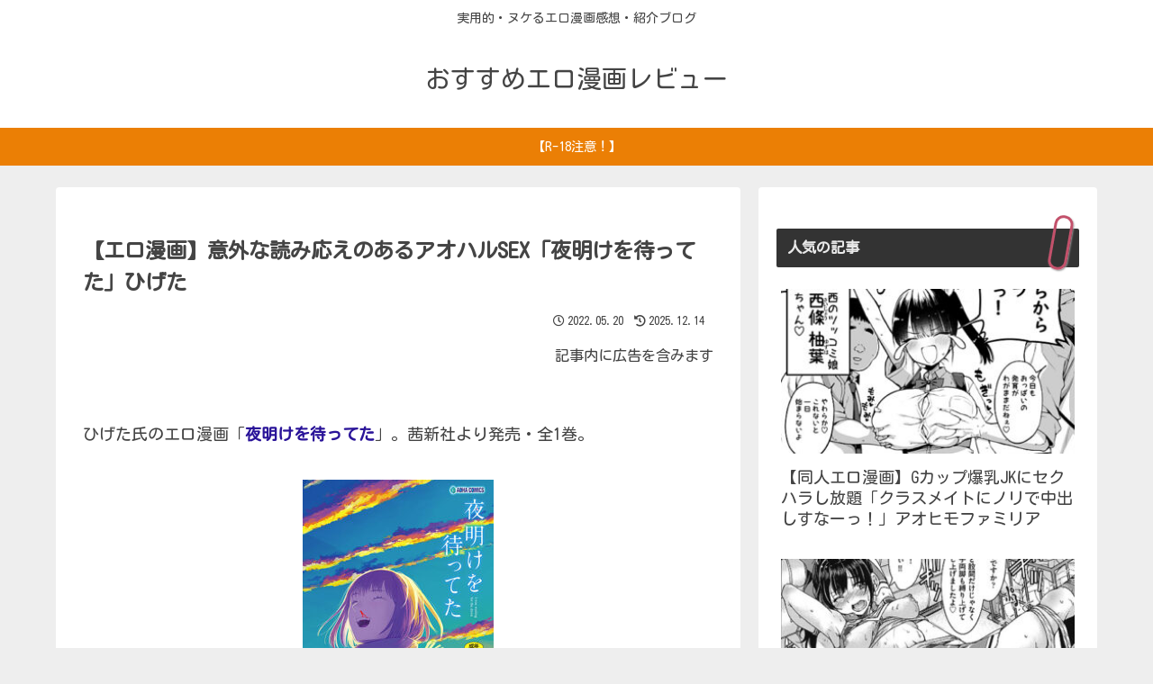

--- FILE ---
content_type: text/html; charset=utf-8
request_url: https://www.google.com/recaptcha/api2/anchor?ar=1&k=6LdSSiweAAAAAPSXBwvej4-MaxIY6EkwmapuxALP&co=aHR0cHM6Ly9hLW1hbmdhLm5ldDo0NDM.&hl=en&v=N67nZn4AqZkNcbeMu4prBgzg&size=invisible&anchor-ms=20000&execute-ms=30000&cb=sxqi34zi030d
body_size: 48576
content:
<!DOCTYPE HTML><html dir="ltr" lang="en"><head><meta http-equiv="Content-Type" content="text/html; charset=UTF-8">
<meta http-equiv="X-UA-Compatible" content="IE=edge">
<title>reCAPTCHA</title>
<style type="text/css">
/* cyrillic-ext */
@font-face {
  font-family: 'Roboto';
  font-style: normal;
  font-weight: 400;
  font-stretch: 100%;
  src: url(//fonts.gstatic.com/s/roboto/v48/KFO7CnqEu92Fr1ME7kSn66aGLdTylUAMa3GUBHMdazTgWw.woff2) format('woff2');
  unicode-range: U+0460-052F, U+1C80-1C8A, U+20B4, U+2DE0-2DFF, U+A640-A69F, U+FE2E-FE2F;
}
/* cyrillic */
@font-face {
  font-family: 'Roboto';
  font-style: normal;
  font-weight: 400;
  font-stretch: 100%;
  src: url(//fonts.gstatic.com/s/roboto/v48/KFO7CnqEu92Fr1ME7kSn66aGLdTylUAMa3iUBHMdazTgWw.woff2) format('woff2');
  unicode-range: U+0301, U+0400-045F, U+0490-0491, U+04B0-04B1, U+2116;
}
/* greek-ext */
@font-face {
  font-family: 'Roboto';
  font-style: normal;
  font-weight: 400;
  font-stretch: 100%;
  src: url(//fonts.gstatic.com/s/roboto/v48/KFO7CnqEu92Fr1ME7kSn66aGLdTylUAMa3CUBHMdazTgWw.woff2) format('woff2');
  unicode-range: U+1F00-1FFF;
}
/* greek */
@font-face {
  font-family: 'Roboto';
  font-style: normal;
  font-weight: 400;
  font-stretch: 100%;
  src: url(//fonts.gstatic.com/s/roboto/v48/KFO7CnqEu92Fr1ME7kSn66aGLdTylUAMa3-UBHMdazTgWw.woff2) format('woff2');
  unicode-range: U+0370-0377, U+037A-037F, U+0384-038A, U+038C, U+038E-03A1, U+03A3-03FF;
}
/* math */
@font-face {
  font-family: 'Roboto';
  font-style: normal;
  font-weight: 400;
  font-stretch: 100%;
  src: url(//fonts.gstatic.com/s/roboto/v48/KFO7CnqEu92Fr1ME7kSn66aGLdTylUAMawCUBHMdazTgWw.woff2) format('woff2');
  unicode-range: U+0302-0303, U+0305, U+0307-0308, U+0310, U+0312, U+0315, U+031A, U+0326-0327, U+032C, U+032F-0330, U+0332-0333, U+0338, U+033A, U+0346, U+034D, U+0391-03A1, U+03A3-03A9, U+03B1-03C9, U+03D1, U+03D5-03D6, U+03F0-03F1, U+03F4-03F5, U+2016-2017, U+2034-2038, U+203C, U+2040, U+2043, U+2047, U+2050, U+2057, U+205F, U+2070-2071, U+2074-208E, U+2090-209C, U+20D0-20DC, U+20E1, U+20E5-20EF, U+2100-2112, U+2114-2115, U+2117-2121, U+2123-214F, U+2190, U+2192, U+2194-21AE, U+21B0-21E5, U+21F1-21F2, U+21F4-2211, U+2213-2214, U+2216-22FF, U+2308-230B, U+2310, U+2319, U+231C-2321, U+2336-237A, U+237C, U+2395, U+239B-23B7, U+23D0, U+23DC-23E1, U+2474-2475, U+25AF, U+25B3, U+25B7, U+25BD, U+25C1, U+25CA, U+25CC, U+25FB, U+266D-266F, U+27C0-27FF, U+2900-2AFF, U+2B0E-2B11, U+2B30-2B4C, U+2BFE, U+3030, U+FF5B, U+FF5D, U+1D400-1D7FF, U+1EE00-1EEFF;
}
/* symbols */
@font-face {
  font-family: 'Roboto';
  font-style: normal;
  font-weight: 400;
  font-stretch: 100%;
  src: url(//fonts.gstatic.com/s/roboto/v48/KFO7CnqEu92Fr1ME7kSn66aGLdTylUAMaxKUBHMdazTgWw.woff2) format('woff2');
  unicode-range: U+0001-000C, U+000E-001F, U+007F-009F, U+20DD-20E0, U+20E2-20E4, U+2150-218F, U+2190, U+2192, U+2194-2199, U+21AF, U+21E6-21F0, U+21F3, U+2218-2219, U+2299, U+22C4-22C6, U+2300-243F, U+2440-244A, U+2460-24FF, U+25A0-27BF, U+2800-28FF, U+2921-2922, U+2981, U+29BF, U+29EB, U+2B00-2BFF, U+4DC0-4DFF, U+FFF9-FFFB, U+10140-1018E, U+10190-1019C, U+101A0, U+101D0-101FD, U+102E0-102FB, U+10E60-10E7E, U+1D2C0-1D2D3, U+1D2E0-1D37F, U+1F000-1F0FF, U+1F100-1F1AD, U+1F1E6-1F1FF, U+1F30D-1F30F, U+1F315, U+1F31C, U+1F31E, U+1F320-1F32C, U+1F336, U+1F378, U+1F37D, U+1F382, U+1F393-1F39F, U+1F3A7-1F3A8, U+1F3AC-1F3AF, U+1F3C2, U+1F3C4-1F3C6, U+1F3CA-1F3CE, U+1F3D4-1F3E0, U+1F3ED, U+1F3F1-1F3F3, U+1F3F5-1F3F7, U+1F408, U+1F415, U+1F41F, U+1F426, U+1F43F, U+1F441-1F442, U+1F444, U+1F446-1F449, U+1F44C-1F44E, U+1F453, U+1F46A, U+1F47D, U+1F4A3, U+1F4B0, U+1F4B3, U+1F4B9, U+1F4BB, U+1F4BF, U+1F4C8-1F4CB, U+1F4D6, U+1F4DA, U+1F4DF, U+1F4E3-1F4E6, U+1F4EA-1F4ED, U+1F4F7, U+1F4F9-1F4FB, U+1F4FD-1F4FE, U+1F503, U+1F507-1F50B, U+1F50D, U+1F512-1F513, U+1F53E-1F54A, U+1F54F-1F5FA, U+1F610, U+1F650-1F67F, U+1F687, U+1F68D, U+1F691, U+1F694, U+1F698, U+1F6AD, U+1F6B2, U+1F6B9-1F6BA, U+1F6BC, U+1F6C6-1F6CF, U+1F6D3-1F6D7, U+1F6E0-1F6EA, U+1F6F0-1F6F3, U+1F6F7-1F6FC, U+1F700-1F7FF, U+1F800-1F80B, U+1F810-1F847, U+1F850-1F859, U+1F860-1F887, U+1F890-1F8AD, U+1F8B0-1F8BB, U+1F8C0-1F8C1, U+1F900-1F90B, U+1F93B, U+1F946, U+1F984, U+1F996, U+1F9E9, U+1FA00-1FA6F, U+1FA70-1FA7C, U+1FA80-1FA89, U+1FA8F-1FAC6, U+1FACE-1FADC, U+1FADF-1FAE9, U+1FAF0-1FAF8, U+1FB00-1FBFF;
}
/* vietnamese */
@font-face {
  font-family: 'Roboto';
  font-style: normal;
  font-weight: 400;
  font-stretch: 100%;
  src: url(//fonts.gstatic.com/s/roboto/v48/KFO7CnqEu92Fr1ME7kSn66aGLdTylUAMa3OUBHMdazTgWw.woff2) format('woff2');
  unicode-range: U+0102-0103, U+0110-0111, U+0128-0129, U+0168-0169, U+01A0-01A1, U+01AF-01B0, U+0300-0301, U+0303-0304, U+0308-0309, U+0323, U+0329, U+1EA0-1EF9, U+20AB;
}
/* latin-ext */
@font-face {
  font-family: 'Roboto';
  font-style: normal;
  font-weight: 400;
  font-stretch: 100%;
  src: url(//fonts.gstatic.com/s/roboto/v48/KFO7CnqEu92Fr1ME7kSn66aGLdTylUAMa3KUBHMdazTgWw.woff2) format('woff2');
  unicode-range: U+0100-02BA, U+02BD-02C5, U+02C7-02CC, U+02CE-02D7, U+02DD-02FF, U+0304, U+0308, U+0329, U+1D00-1DBF, U+1E00-1E9F, U+1EF2-1EFF, U+2020, U+20A0-20AB, U+20AD-20C0, U+2113, U+2C60-2C7F, U+A720-A7FF;
}
/* latin */
@font-face {
  font-family: 'Roboto';
  font-style: normal;
  font-weight: 400;
  font-stretch: 100%;
  src: url(//fonts.gstatic.com/s/roboto/v48/KFO7CnqEu92Fr1ME7kSn66aGLdTylUAMa3yUBHMdazQ.woff2) format('woff2');
  unicode-range: U+0000-00FF, U+0131, U+0152-0153, U+02BB-02BC, U+02C6, U+02DA, U+02DC, U+0304, U+0308, U+0329, U+2000-206F, U+20AC, U+2122, U+2191, U+2193, U+2212, U+2215, U+FEFF, U+FFFD;
}
/* cyrillic-ext */
@font-face {
  font-family: 'Roboto';
  font-style: normal;
  font-weight: 500;
  font-stretch: 100%;
  src: url(//fonts.gstatic.com/s/roboto/v48/KFO7CnqEu92Fr1ME7kSn66aGLdTylUAMa3GUBHMdazTgWw.woff2) format('woff2');
  unicode-range: U+0460-052F, U+1C80-1C8A, U+20B4, U+2DE0-2DFF, U+A640-A69F, U+FE2E-FE2F;
}
/* cyrillic */
@font-face {
  font-family: 'Roboto';
  font-style: normal;
  font-weight: 500;
  font-stretch: 100%;
  src: url(//fonts.gstatic.com/s/roboto/v48/KFO7CnqEu92Fr1ME7kSn66aGLdTylUAMa3iUBHMdazTgWw.woff2) format('woff2');
  unicode-range: U+0301, U+0400-045F, U+0490-0491, U+04B0-04B1, U+2116;
}
/* greek-ext */
@font-face {
  font-family: 'Roboto';
  font-style: normal;
  font-weight: 500;
  font-stretch: 100%;
  src: url(//fonts.gstatic.com/s/roboto/v48/KFO7CnqEu92Fr1ME7kSn66aGLdTylUAMa3CUBHMdazTgWw.woff2) format('woff2');
  unicode-range: U+1F00-1FFF;
}
/* greek */
@font-face {
  font-family: 'Roboto';
  font-style: normal;
  font-weight: 500;
  font-stretch: 100%;
  src: url(//fonts.gstatic.com/s/roboto/v48/KFO7CnqEu92Fr1ME7kSn66aGLdTylUAMa3-UBHMdazTgWw.woff2) format('woff2');
  unicode-range: U+0370-0377, U+037A-037F, U+0384-038A, U+038C, U+038E-03A1, U+03A3-03FF;
}
/* math */
@font-face {
  font-family: 'Roboto';
  font-style: normal;
  font-weight: 500;
  font-stretch: 100%;
  src: url(//fonts.gstatic.com/s/roboto/v48/KFO7CnqEu92Fr1ME7kSn66aGLdTylUAMawCUBHMdazTgWw.woff2) format('woff2');
  unicode-range: U+0302-0303, U+0305, U+0307-0308, U+0310, U+0312, U+0315, U+031A, U+0326-0327, U+032C, U+032F-0330, U+0332-0333, U+0338, U+033A, U+0346, U+034D, U+0391-03A1, U+03A3-03A9, U+03B1-03C9, U+03D1, U+03D5-03D6, U+03F0-03F1, U+03F4-03F5, U+2016-2017, U+2034-2038, U+203C, U+2040, U+2043, U+2047, U+2050, U+2057, U+205F, U+2070-2071, U+2074-208E, U+2090-209C, U+20D0-20DC, U+20E1, U+20E5-20EF, U+2100-2112, U+2114-2115, U+2117-2121, U+2123-214F, U+2190, U+2192, U+2194-21AE, U+21B0-21E5, U+21F1-21F2, U+21F4-2211, U+2213-2214, U+2216-22FF, U+2308-230B, U+2310, U+2319, U+231C-2321, U+2336-237A, U+237C, U+2395, U+239B-23B7, U+23D0, U+23DC-23E1, U+2474-2475, U+25AF, U+25B3, U+25B7, U+25BD, U+25C1, U+25CA, U+25CC, U+25FB, U+266D-266F, U+27C0-27FF, U+2900-2AFF, U+2B0E-2B11, U+2B30-2B4C, U+2BFE, U+3030, U+FF5B, U+FF5D, U+1D400-1D7FF, U+1EE00-1EEFF;
}
/* symbols */
@font-face {
  font-family: 'Roboto';
  font-style: normal;
  font-weight: 500;
  font-stretch: 100%;
  src: url(//fonts.gstatic.com/s/roboto/v48/KFO7CnqEu92Fr1ME7kSn66aGLdTylUAMaxKUBHMdazTgWw.woff2) format('woff2');
  unicode-range: U+0001-000C, U+000E-001F, U+007F-009F, U+20DD-20E0, U+20E2-20E4, U+2150-218F, U+2190, U+2192, U+2194-2199, U+21AF, U+21E6-21F0, U+21F3, U+2218-2219, U+2299, U+22C4-22C6, U+2300-243F, U+2440-244A, U+2460-24FF, U+25A0-27BF, U+2800-28FF, U+2921-2922, U+2981, U+29BF, U+29EB, U+2B00-2BFF, U+4DC0-4DFF, U+FFF9-FFFB, U+10140-1018E, U+10190-1019C, U+101A0, U+101D0-101FD, U+102E0-102FB, U+10E60-10E7E, U+1D2C0-1D2D3, U+1D2E0-1D37F, U+1F000-1F0FF, U+1F100-1F1AD, U+1F1E6-1F1FF, U+1F30D-1F30F, U+1F315, U+1F31C, U+1F31E, U+1F320-1F32C, U+1F336, U+1F378, U+1F37D, U+1F382, U+1F393-1F39F, U+1F3A7-1F3A8, U+1F3AC-1F3AF, U+1F3C2, U+1F3C4-1F3C6, U+1F3CA-1F3CE, U+1F3D4-1F3E0, U+1F3ED, U+1F3F1-1F3F3, U+1F3F5-1F3F7, U+1F408, U+1F415, U+1F41F, U+1F426, U+1F43F, U+1F441-1F442, U+1F444, U+1F446-1F449, U+1F44C-1F44E, U+1F453, U+1F46A, U+1F47D, U+1F4A3, U+1F4B0, U+1F4B3, U+1F4B9, U+1F4BB, U+1F4BF, U+1F4C8-1F4CB, U+1F4D6, U+1F4DA, U+1F4DF, U+1F4E3-1F4E6, U+1F4EA-1F4ED, U+1F4F7, U+1F4F9-1F4FB, U+1F4FD-1F4FE, U+1F503, U+1F507-1F50B, U+1F50D, U+1F512-1F513, U+1F53E-1F54A, U+1F54F-1F5FA, U+1F610, U+1F650-1F67F, U+1F687, U+1F68D, U+1F691, U+1F694, U+1F698, U+1F6AD, U+1F6B2, U+1F6B9-1F6BA, U+1F6BC, U+1F6C6-1F6CF, U+1F6D3-1F6D7, U+1F6E0-1F6EA, U+1F6F0-1F6F3, U+1F6F7-1F6FC, U+1F700-1F7FF, U+1F800-1F80B, U+1F810-1F847, U+1F850-1F859, U+1F860-1F887, U+1F890-1F8AD, U+1F8B0-1F8BB, U+1F8C0-1F8C1, U+1F900-1F90B, U+1F93B, U+1F946, U+1F984, U+1F996, U+1F9E9, U+1FA00-1FA6F, U+1FA70-1FA7C, U+1FA80-1FA89, U+1FA8F-1FAC6, U+1FACE-1FADC, U+1FADF-1FAE9, U+1FAF0-1FAF8, U+1FB00-1FBFF;
}
/* vietnamese */
@font-face {
  font-family: 'Roboto';
  font-style: normal;
  font-weight: 500;
  font-stretch: 100%;
  src: url(//fonts.gstatic.com/s/roboto/v48/KFO7CnqEu92Fr1ME7kSn66aGLdTylUAMa3OUBHMdazTgWw.woff2) format('woff2');
  unicode-range: U+0102-0103, U+0110-0111, U+0128-0129, U+0168-0169, U+01A0-01A1, U+01AF-01B0, U+0300-0301, U+0303-0304, U+0308-0309, U+0323, U+0329, U+1EA0-1EF9, U+20AB;
}
/* latin-ext */
@font-face {
  font-family: 'Roboto';
  font-style: normal;
  font-weight: 500;
  font-stretch: 100%;
  src: url(//fonts.gstatic.com/s/roboto/v48/KFO7CnqEu92Fr1ME7kSn66aGLdTylUAMa3KUBHMdazTgWw.woff2) format('woff2');
  unicode-range: U+0100-02BA, U+02BD-02C5, U+02C7-02CC, U+02CE-02D7, U+02DD-02FF, U+0304, U+0308, U+0329, U+1D00-1DBF, U+1E00-1E9F, U+1EF2-1EFF, U+2020, U+20A0-20AB, U+20AD-20C0, U+2113, U+2C60-2C7F, U+A720-A7FF;
}
/* latin */
@font-face {
  font-family: 'Roboto';
  font-style: normal;
  font-weight: 500;
  font-stretch: 100%;
  src: url(//fonts.gstatic.com/s/roboto/v48/KFO7CnqEu92Fr1ME7kSn66aGLdTylUAMa3yUBHMdazQ.woff2) format('woff2');
  unicode-range: U+0000-00FF, U+0131, U+0152-0153, U+02BB-02BC, U+02C6, U+02DA, U+02DC, U+0304, U+0308, U+0329, U+2000-206F, U+20AC, U+2122, U+2191, U+2193, U+2212, U+2215, U+FEFF, U+FFFD;
}
/* cyrillic-ext */
@font-face {
  font-family: 'Roboto';
  font-style: normal;
  font-weight: 900;
  font-stretch: 100%;
  src: url(//fonts.gstatic.com/s/roboto/v48/KFO7CnqEu92Fr1ME7kSn66aGLdTylUAMa3GUBHMdazTgWw.woff2) format('woff2');
  unicode-range: U+0460-052F, U+1C80-1C8A, U+20B4, U+2DE0-2DFF, U+A640-A69F, U+FE2E-FE2F;
}
/* cyrillic */
@font-face {
  font-family: 'Roboto';
  font-style: normal;
  font-weight: 900;
  font-stretch: 100%;
  src: url(//fonts.gstatic.com/s/roboto/v48/KFO7CnqEu92Fr1ME7kSn66aGLdTylUAMa3iUBHMdazTgWw.woff2) format('woff2');
  unicode-range: U+0301, U+0400-045F, U+0490-0491, U+04B0-04B1, U+2116;
}
/* greek-ext */
@font-face {
  font-family: 'Roboto';
  font-style: normal;
  font-weight: 900;
  font-stretch: 100%;
  src: url(//fonts.gstatic.com/s/roboto/v48/KFO7CnqEu92Fr1ME7kSn66aGLdTylUAMa3CUBHMdazTgWw.woff2) format('woff2');
  unicode-range: U+1F00-1FFF;
}
/* greek */
@font-face {
  font-family: 'Roboto';
  font-style: normal;
  font-weight: 900;
  font-stretch: 100%;
  src: url(//fonts.gstatic.com/s/roboto/v48/KFO7CnqEu92Fr1ME7kSn66aGLdTylUAMa3-UBHMdazTgWw.woff2) format('woff2');
  unicode-range: U+0370-0377, U+037A-037F, U+0384-038A, U+038C, U+038E-03A1, U+03A3-03FF;
}
/* math */
@font-face {
  font-family: 'Roboto';
  font-style: normal;
  font-weight: 900;
  font-stretch: 100%;
  src: url(//fonts.gstatic.com/s/roboto/v48/KFO7CnqEu92Fr1ME7kSn66aGLdTylUAMawCUBHMdazTgWw.woff2) format('woff2');
  unicode-range: U+0302-0303, U+0305, U+0307-0308, U+0310, U+0312, U+0315, U+031A, U+0326-0327, U+032C, U+032F-0330, U+0332-0333, U+0338, U+033A, U+0346, U+034D, U+0391-03A1, U+03A3-03A9, U+03B1-03C9, U+03D1, U+03D5-03D6, U+03F0-03F1, U+03F4-03F5, U+2016-2017, U+2034-2038, U+203C, U+2040, U+2043, U+2047, U+2050, U+2057, U+205F, U+2070-2071, U+2074-208E, U+2090-209C, U+20D0-20DC, U+20E1, U+20E5-20EF, U+2100-2112, U+2114-2115, U+2117-2121, U+2123-214F, U+2190, U+2192, U+2194-21AE, U+21B0-21E5, U+21F1-21F2, U+21F4-2211, U+2213-2214, U+2216-22FF, U+2308-230B, U+2310, U+2319, U+231C-2321, U+2336-237A, U+237C, U+2395, U+239B-23B7, U+23D0, U+23DC-23E1, U+2474-2475, U+25AF, U+25B3, U+25B7, U+25BD, U+25C1, U+25CA, U+25CC, U+25FB, U+266D-266F, U+27C0-27FF, U+2900-2AFF, U+2B0E-2B11, U+2B30-2B4C, U+2BFE, U+3030, U+FF5B, U+FF5D, U+1D400-1D7FF, U+1EE00-1EEFF;
}
/* symbols */
@font-face {
  font-family: 'Roboto';
  font-style: normal;
  font-weight: 900;
  font-stretch: 100%;
  src: url(//fonts.gstatic.com/s/roboto/v48/KFO7CnqEu92Fr1ME7kSn66aGLdTylUAMaxKUBHMdazTgWw.woff2) format('woff2');
  unicode-range: U+0001-000C, U+000E-001F, U+007F-009F, U+20DD-20E0, U+20E2-20E4, U+2150-218F, U+2190, U+2192, U+2194-2199, U+21AF, U+21E6-21F0, U+21F3, U+2218-2219, U+2299, U+22C4-22C6, U+2300-243F, U+2440-244A, U+2460-24FF, U+25A0-27BF, U+2800-28FF, U+2921-2922, U+2981, U+29BF, U+29EB, U+2B00-2BFF, U+4DC0-4DFF, U+FFF9-FFFB, U+10140-1018E, U+10190-1019C, U+101A0, U+101D0-101FD, U+102E0-102FB, U+10E60-10E7E, U+1D2C0-1D2D3, U+1D2E0-1D37F, U+1F000-1F0FF, U+1F100-1F1AD, U+1F1E6-1F1FF, U+1F30D-1F30F, U+1F315, U+1F31C, U+1F31E, U+1F320-1F32C, U+1F336, U+1F378, U+1F37D, U+1F382, U+1F393-1F39F, U+1F3A7-1F3A8, U+1F3AC-1F3AF, U+1F3C2, U+1F3C4-1F3C6, U+1F3CA-1F3CE, U+1F3D4-1F3E0, U+1F3ED, U+1F3F1-1F3F3, U+1F3F5-1F3F7, U+1F408, U+1F415, U+1F41F, U+1F426, U+1F43F, U+1F441-1F442, U+1F444, U+1F446-1F449, U+1F44C-1F44E, U+1F453, U+1F46A, U+1F47D, U+1F4A3, U+1F4B0, U+1F4B3, U+1F4B9, U+1F4BB, U+1F4BF, U+1F4C8-1F4CB, U+1F4D6, U+1F4DA, U+1F4DF, U+1F4E3-1F4E6, U+1F4EA-1F4ED, U+1F4F7, U+1F4F9-1F4FB, U+1F4FD-1F4FE, U+1F503, U+1F507-1F50B, U+1F50D, U+1F512-1F513, U+1F53E-1F54A, U+1F54F-1F5FA, U+1F610, U+1F650-1F67F, U+1F687, U+1F68D, U+1F691, U+1F694, U+1F698, U+1F6AD, U+1F6B2, U+1F6B9-1F6BA, U+1F6BC, U+1F6C6-1F6CF, U+1F6D3-1F6D7, U+1F6E0-1F6EA, U+1F6F0-1F6F3, U+1F6F7-1F6FC, U+1F700-1F7FF, U+1F800-1F80B, U+1F810-1F847, U+1F850-1F859, U+1F860-1F887, U+1F890-1F8AD, U+1F8B0-1F8BB, U+1F8C0-1F8C1, U+1F900-1F90B, U+1F93B, U+1F946, U+1F984, U+1F996, U+1F9E9, U+1FA00-1FA6F, U+1FA70-1FA7C, U+1FA80-1FA89, U+1FA8F-1FAC6, U+1FACE-1FADC, U+1FADF-1FAE9, U+1FAF0-1FAF8, U+1FB00-1FBFF;
}
/* vietnamese */
@font-face {
  font-family: 'Roboto';
  font-style: normal;
  font-weight: 900;
  font-stretch: 100%;
  src: url(//fonts.gstatic.com/s/roboto/v48/KFO7CnqEu92Fr1ME7kSn66aGLdTylUAMa3OUBHMdazTgWw.woff2) format('woff2');
  unicode-range: U+0102-0103, U+0110-0111, U+0128-0129, U+0168-0169, U+01A0-01A1, U+01AF-01B0, U+0300-0301, U+0303-0304, U+0308-0309, U+0323, U+0329, U+1EA0-1EF9, U+20AB;
}
/* latin-ext */
@font-face {
  font-family: 'Roboto';
  font-style: normal;
  font-weight: 900;
  font-stretch: 100%;
  src: url(//fonts.gstatic.com/s/roboto/v48/KFO7CnqEu92Fr1ME7kSn66aGLdTylUAMa3KUBHMdazTgWw.woff2) format('woff2');
  unicode-range: U+0100-02BA, U+02BD-02C5, U+02C7-02CC, U+02CE-02D7, U+02DD-02FF, U+0304, U+0308, U+0329, U+1D00-1DBF, U+1E00-1E9F, U+1EF2-1EFF, U+2020, U+20A0-20AB, U+20AD-20C0, U+2113, U+2C60-2C7F, U+A720-A7FF;
}
/* latin */
@font-face {
  font-family: 'Roboto';
  font-style: normal;
  font-weight: 900;
  font-stretch: 100%;
  src: url(//fonts.gstatic.com/s/roboto/v48/KFO7CnqEu92Fr1ME7kSn66aGLdTylUAMa3yUBHMdazQ.woff2) format('woff2');
  unicode-range: U+0000-00FF, U+0131, U+0152-0153, U+02BB-02BC, U+02C6, U+02DA, U+02DC, U+0304, U+0308, U+0329, U+2000-206F, U+20AC, U+2122, U+2191, U+2193, U+2212, U+2215, U+FEFF, U+FFFD;
}

</style>
<link rel="stylesheet" type="text/css" href="https://www.gstatic.com/recaptcha/releases/N67nZn4AqZkNcbeMu4prBgzg/styles__ltr.css">
<script nonce="53s200M5Rkp05Tvq_vV9MA" type="text/javascript">window['__recaptcha_api'] = 'https://www.google.com/recaptcha/api2/';</script>
<script type="text/javascript" src="https://www.gstatic.com/recaptcha/releases/N67nZn4AqZkNcbeMu4prBgzg/recaptcha__en.js" nonce="53s200M5Rkp05Tvq_vV9MA">
      
    </script></head>
<body><div id="rc-anchor-alert" class="rc-anchor-alert"></div>
<input type="hidden" id="recaptcha-token" value="[base64]">
<script type="text/javascript" nonce="53s200M5Rkp05Tvq_vV9MA">
      recaptcha.anchor.Main.init("[\x22ainput\x22,[\x22bgdata\x22,\x22\x22,\[base64]/[base64]/[base64]/bC5sW25dLmNvbmNhdChTKTpsLmxbbl09SksoUyxsKTtlbHNle2lmKGwuSTcmJm4hPTI4MylyZXR1cm47bj09MzMzfHxuPT00MTB8fG49PTI0OHx8bj09NDEyfHxuPT0yMDF8fG49PTE3N3x8bj09MjczfHxuPT0xMjJ8fG49PTUxfHxuPT0yOTc/[base64]/[base64]/[base64]/[base64]/[base64]/MjU1Okc/[base64]/[base64]/bmV3IEVbVl0oTVswXSk6eT09Mj9uZXcgRVtWXShNWzBdLE1bMV0pOnk9PTM/bmV3IEVbVl0oTVswXSxNWzFdLE1bMl0pOnk9PTQ/[base64]/ZnVuY3Rpb24oKXtyZXR1cm4gdGhpcy5BaSt3aW5kb3cucGVyZm9ybWFuY2Uubm93KCl9OmZ1bmN0aW9uKCl7cmV0dXJuK25ldyBEYXRlfSxPKS5LcT0oTy5kcj1mdW5jdGlvbihuLGwsUyxHKXtpZigoUz1tVihTKT09PSJhcnJheSI/[base64]/[base64]\\u003d\x22,\[base64]\x22,\x22wrhcw7LDo8KYI8KhT8KHRw7DisKLw4YUAWLChsOQEEjDsSbDpWHCjWwBSiHCtwTDsGlNKkVdV8OMZcOFw5J4M1HCuwt6CcKifjVwwrsXw6TDpMK4IsKewqLCssKPw7FGw7hKGMK2N2/Dg8O4UcO3w7rDuwnChcOIwr0iCsO+LirCgsOSMHhwKcOWw7rCiTrDk8OEFHgywofDqkrCn8OIwqzDg8OPYQbDr8KtwqDCrFDCukIMw5fDm8K3wqoDw6kKwrzChMKJwqbDvX3DmsKNwonDrnJlwrhBw4U1w4nDl8K7XsKRw7M6PMOcWsKOTB/[base64]/[base64]/CgcOBFHwdw580UwBkQsKuwqTCklRzEMOSw6jCvMK+wp/[base64]/DjcO/wqVjPcOaNcOkEcOnQ8Kzwroow4A9AMOVw5oLwqbDsGIcKMOpQsOoJMKREhPCisKiKRHCkMKTwp7CoVbCpG0gZMO+worClRg2bAxMwrbCq8OcwqMmw5USwr/CpCA4w6HDncOowqYECmnDhsKjGVN9MG7Du8KRw6w4w7N5LMKKS2jCpnYmQ8Kpw5bDj0dGPl0Ew5LCrg12wrIWwpjCkVvDikVrCsK6SlbCvMKRwqk/RiHDpjfCoBpUwrHDg8K+acOHw4xTw7rCisKYCWogEsOdw7bCusKYb8OLZwbDh1U1TcKAw5/[base64]/DucOfQsK9B8Kgw5fDrsOfw5zCtw/DmQU9OS/CpxlWLkvCn8Oaw7AcwpvDpcKPwpXDolYdwqwOBnXDiQoOworDji/DjWVTwprDuFnCgDTDmsKLw5QzNcOqA8KFw7jDk8K6SExbw7HDsMO0DTswcsKFdCPDpWA8w4fDkXpqf8Ovwot6KR/DnlRnw4nDpsOYw4Yaw7RLwpfDpsOIwpZ8P33CniRMwrtGw7rCjsO2WMK5w5bDqMK2TThsw5woIsKLKC/Dl3JfSlXCm8KLch3DrsOlw6bDgBt2woTCjcO5w6Mgw4XCksO8w5jCtsKQJ8KUfFRuVMOAwo8nfFrCkMONwozCv2zDhsOPw7LCgcOUQHRvOAjCvTLDhcKbAT/ClTbDowPCq8O/w7xjw595w4rCk8K0w4fCscKtZFLDh8KNw5IHHQwrw5gfFMO+c8KlesKbwqsLwr7ChMOaw5J2CMKvwrfDu344w4rDpcKPeMKwwrFocMOvQsKDXsOCbsOSw5nDtVDDsMO8AsKYWQLClQ/DnnUdwoZ+w4bCrnPCvVXCkMKQUsORNRvDo8O/fcK6UsOOGyDCh8OXwprDoFdZJcOUEcOmw67DrzrDn8Ozwq7Dk8K7VsO9wpfCsMKzw7TCrw0MOMO2U8OYM1sYaMOMHz/Di23ClsKccMKVVcKqwr/[base64]/[base64]/CosOQCTjCgMKSwovCrXnCosOQM3B5DsKqw57DinQMw6/[base64]/KsOqw6zCl3bCn8OFw4XDg1/CnA3CvkbDqC0wwrsEw4cjbsOxwqEWXiVXwpjDoBHDg8OKNMKwP3rDh8KYw6vCpEkdwrsPVcKtw64rw7JhNMK2cMO/wpVMGjVZGsObw6cYfMODw4LDucOUV8OnRsOXw4LCnkYSEzQNw61/[base64]/HcK8JhleAGPCnGo/[base64]/[base64]/[base64]/[base64]/[base64]/wq/DvSLDpiTDhBV/wqvDiiDCiW9sw7Exw7fCvBbCrsKjXcK1wrnDq8OTw70UER93w4ppKMKAw67Co2HCocKFw6MQw6bCrcK0w4jClCxEwozDgBNEOMO0LAZlw6LDrMOjw6jDnQZuY8OEB8KIw4cbcsOpLVJmw5YiT8Otw7F9w7g/w5nChk5iw7PDssKAw7rChcOwJGcSDcOzKx/DsHHDvCNfwqTCkcKCwoTDgDTDpsKVKRnDhMKpwqnClsOQaxfCrHfCmhc1wqnDh8KxDMKiccKpw4NXwrfDuMONwqIbw4zClMKCw7nCrDvDv0wIV8OwwptPKXDCjMKXwpfChMOpwonCsVbCs8KAw7XCvwvDlsK9w6/CvMOjw4hxESB/KsOCwroSwpxhJcOuLh0NcsKLK2nDpcKyA8KTw6LCmiTDoj1HSGlTwo/DlyMjBVDCpsKELT3ClMOlw6p1E1/[base64]/DiMO/YsKXCwTDkQ/[base64]/[base64]/DhEZOCMKjw6MZwo/ChSrCm8KsR8KowpPDlcK8AMKnwpMqOQzDicOAP1JdM3E8ClZaMFjDjsOjAGkLw41SwrMtHCpmw57DnsKYTQ5UdsKQQ2Z1fTMpUMOidMO8G8KJGMKZwocdw5Ztwr8Jwqkfw5pCJjQCH2RowrRJZybCqcOMw7I9wo/DuC3DsTLCgsOjw6PCnmvCi8K7TMKsw7wPwpbCh3obBxMzGcKVNxwlNcOcGsKZVBvCiTnCn8K2YDVNwo1Ow5J/wrvDmcOmWmYPXcK/wrbCnSzDtXrCj8KvwpnDgxRkVi0Jwpp7wpTCj1/Dg0DDsC9EwrTDuHfDtlbCng7DpcOkw70Gw6ADUFbChsO0w5Azw7h8FsKPw4HCusOJwozCnXVBw4bCtcO9OMOQw6vCjMOqwrJZwo3Cu8KIw41Bw7bDqsOHwqBqw7rDqDEYwrLCr8OSw5kkw7Yaw4U/LcOrYE7DkGvDj8K6wocDwovDssO2V1vCm8K8wrnCtxNnMcKkw7Fzwq7CmMK5d8KzRyzCmi/DvRvDkXojOsKKeQzDhsKNwpdywrIJcsKRwoDCnzXCtsOLLFrCu14YVcOkc8KWZWnCr0PCmkbDqmE1csKJwrbDghZuKD9jXEA9eXNNwpd1LDPCgGHDrcKqwq7Dh2YPMHnDjSoKGFnCrcOUw5MhdMKvVkcVwqNBb3d/w6XDn8ONw7vCuSEiwpswegMFw4Baw6fCniB2wr5OE8KPwqjClsOiw4Axw5BzDsOWw7XDisKtKsKiwrPDn2/CmRbDnsKfw4zDokh2bFNewprCjRXDq8KSUBLDsQwUw5rDtAbCpXMZw4tUwofDn8O9wpl1wofCrhfCosOwwoYjDSsxw6pzLMKhwq/Cnz7DghbDijzCo8K9w4lFwrjDtsKBwp3Ci2NFasOHwqLDtsKLwplHHmzDscKywp09QsO/w5TCrMOrwr/Dq8K3w7DDnjHDisKKwpdsw7Vhw4UDU8OvScKUwodTLsKUw6bCh8OFw5E5dUEdZAjDm0vCmnvCkU/Dj3JQb8KRS8OUIMK4fHBTwo4kezbCpQzDgMOxacKYwqvCpmJVw6RqIsOVMcKgwrRtDsK7WcK9Nxhnw7QFWi58D8Olw6XDkU7CiAxXw7fDvsKDZMOFwoXDmATCj8KJU8O/[base64]/CsRXDlnjDgMKXwp8/w6ArfjYDw7LCoi/ClcKtwoBmwpLCu8OqZMK0wrJqwoBHwqHCoVvChsKSBWTDp8O4w7fDvMKXccKrw71owpIKMEVgADtPQFDClFcgwr5/w4nCk8KVw4XDk8K4CMOuwrdRcsKkQ8Olwp/CsGtIIjDCqyfCg0rDpcOiw7LDosOGw4xNw4cOeUTDrQ/Co3DChR3DrcOjw4RwF8KGwqxhYcKqAMOtAMOHw6nCvcKhw6NKwo9Kw4bDqRwdw6sjwpbDqj1eIMKwb8Obw5jCjsOcUD1kwqLDrDQQcRNpYDfCrsOuC8K/[base64]/[base64]/DhxbDs1DCl1k/w7HDgQ8lwpXCvHrChcKdw58ASBEmQsKXPgPDk8K0wo4/ThHCpzIAw6bDl8OndcOpOzbDuxUJw5E0wqMMDMOTDsO6w6TDi8OLwrU4MTpeNHTDuh7DijrDh8Olw70FYMKnwprDl08uG1XDjU7DoMK+w4TDv3Y/w4jCncO8FMONMW0Kw4HCokNYwotCTsOKwoTCjX7CmcKhw4BaAsKMwpLCvUDDqXHDgMKkGXdswoExaFpOQcKNwqgtHCbCrcKSwoU7w6vDlsKtLgoQwrZlwp3Dj8KTdlB/[base64]/CtwsfwqR/[base64]/Qy7CmxjDrB94RylQwq/Dm1rDgGxgwq7Dkxlywr0HwrooKMOFw7BFMWvDicKCw59+LUQdGcO5wqnDlkUXYxnDlE3CsMKEwpkow7jDtSvCkcOBfMOHwrHChMODw5Ryw7x0w7vDr8O/wrh2wpNqwo3Cl8OqIsOMf8K1anstMcKjw7HCs8OPcMKawonClnrDicKNUUTDsMKnFjNQwopncMOdcsOUBcO+acKQwoLDmSdYwo9nw65OwrMxw4XDmMK/wr/DqhnDnVXChGlcQcOwbsOUwqdbw5vDoSzDn8OhTcOVw6tfXC8hwpdowph+McKMw40EZwlww4rDg2ACdsKfdWPCqEdGwrwrKTLDjcOgDMOQw5nDhjVMwojCk8OPRzbDjA8Nw7NFQcKFW8OeAldRK8Opw5bDk8OeZwRUbwtjwr/[base64]/w6LDssO7K8OaLsK1ZAouw7vDnQ7DjnzChmctQsKsw5QLcStOw4JLPwDDvT0YdcOSwo7Ck0E0wpHClmPDmMOew63Dgm3DpMKfPcKLw5fCmCzDi8OcwqPCkkPCnzJewpBgwrgXPmbCvsOxw7zCp8OmfcOEOTPCtsKLfhAxwocwfhHCiyTCnFcVGsO/[base64]/CucKDakoLM1HCogRidwHCiMKgSMOrwoQgw5Fpw7Rfw4jCpsK1woU5w6jCnMK0wo9Vw6/DkcONwqUoOsOSdMK9dsOJUFIvFjLCpMOGAcKfw6nDj8Kfw6XDs2EZwqnCvV8PL1TCtm3Dg1/Cu8Ofah/CrcKRGSM0w5XCtcKQwrJBXMOXw7wDw6IowrkqGwQ2aMOowpRkwoHDgH/CocKTDSLCjx/DtsKXwrllYkJqHgjCk8O5HMO9RcKMUcOew7gzwrXCqMOIEcORw5pkH8OOBlrDkyVhwoDCnMObw78hw7PCjcKDwrcuVcKAT8KQMsKmX8OyADLDuCpGw6Jkw7TDiWRdwq/CqMKrwoLDqRIVUsO+woQrUF90wopPw59He8KIScKMw4rDrAIaaMKyIEzCrRg6w4N3eXfCl8Kzw6dwwqvCnMK9QUYVwop+dD1TwptcMsOuw4dvUsOywqXCtk1EwrDDgsOewq4YVwg+OcOmcRc/[base64]/[base64]/DmSZTwr3DoMKzw79vwo0MIcKJHMOvw4nDmB1YBw1RwqjDsMKDworCrFHDsnXDgwrCsSbCoDTDmgpawpYzBQzClcKZwp/CjMK4wpU/QhnCqcOHw7TDhVwMFMKAw4vDojZSw6MrHGgdw509fXjCmXsVw7tRcQlaw57CkHgvwp59P8KJLRTDj3XCs8ODw5/[base64]/DnUjDhMOLw7sNwphvwrrCtsOMw77CuSZhw7JDw4BPw4jCiEXDnVpmWWJGLcKPwosxbcOYwqjDnE/Dp8Ogw5hpfsK7ZHPCmMO1XRoQExgWwqknwpN5SB/DuMKsQRDDvMKQLQUgwoNTGsO9w7/[base64]/[base64]/[base64]/CqUrCpHtiEcKUK8KQCzvCs8KIY304QsOLcVsVA2nDgMO/wpvDj1HCiMK4w6MEw4Yowo8gwpcLVVXCgcOENMKbCMKmIMKFaMKcwpBxw6FndxkjQVcJw5rDkW/DqHkZwonCoMOrcTsqEzDDkcKtKzcjOcKGLhjChcOeACodw6Vww6zCt8KZblfCmm/[base64]/DsB4Hw5IiEcOHBBTDsBHCocOKWnlpHFrCjiQBw5EdWF4twpd5wpY5dHvDlcO6wqnCp08casONF8OjSsOzd1wNC8KPa8KJwpYOw6vCgwQbGT/DjhY4EcOKC2V9OwJ8QmMJX0nCim/Dh3vCiDUGwroBw5h2R8O3AVcyLMKqw7bCisOzw4rCsntFw7sVWcK3esOCSFvCi1ZDwq5XLm3DhQ3CncO0w6XCiVVwSTPDkypgZcOfwrYdFxx+E01eTSdnM3XCo1rChsK3Bh/DpSDDoSLCjy7DtkzDgxfChxbDvMOrTsK1G0bDqMOqU1ARMBtbdBHCsE8ReSN7aMKyw5fDjsOpSMOOYcOSFsKheCsZXixjw4rCmsKzDXx7wo/DmFvCu8K9w5vDmHbClno3w6pGwrojIcKPwrLDuXp0wpLCmkHDgcKLNMOywqknLMKVCRg4AsO9w4Y9w6/CmhrDhMOCwoDDlsKVw7RAwprDgV7CrcKYHcO3wpfCi8OOwpHChFXCjmVnW2/CvwUSw4gnwqLCvHfDm8Onw7HCvBoDccKjw6/DicKEC8O4wqFEw6PDu8OLwq3Dp8ObwqfCrsOfNAN7Fhcpw4pFC8OML8KWaCpdUT5NwoHDhMORwrohwoHDtTNSwoAZwqDCjhzCiQg/wrbDuQzDhMKAYChDWzjCpcK9XsOSwoYbdMKKwoDCvwvCl8KJUMOHT2LDhBE8w4jCoS3CqmUoK8KYw7LDuyHCs8Kve8Kqai8BW8O0wrt1DHbDmnnCoy0yMcOiIsK5wqTDihzCqsOyWhbDgxDCrns7UcKhwozCvxbCpxvDlwnCim/Cj3jCsT8xGDfCq8O6JsORw5LDhcK9UQxAwqDDiMOYw7cUXApOAsKEwp05GsOvwq02w7vCrsKMN0MvwoLCkCYGw5fDuV5+wowWw4cDbn3CicOiw7bCscK7XC7CpnvDocKTJsORwo9lQTHDtl/[base64]/FsKybcODTMOywq8ybMOZQwtBw6rDhxkowpl9w73DikDDh8OIU8OcLjjDqcOfw5XDhRYFwr04OgUTw40DRMK9NMODw4ZWKV1lwo9aZAbChQk/[base64]/CoMOXJMKmO8ORZVV2cMKlw7zCjsKRwpt0Z8KEw6xpJjIae3/[base64]/EcK7HFDCoggMIk9VO0ATL8K3w5dEw7ACwoPDvsOXOsKpBMOJw5zChsOYc1LDl8Ofw6/DlyYOwpNrwqXCn8KuNMKyJMKLNiBIwoBCdsOlPl8YwrjDtzPDuHY2wrRGGAjDkMK/FU9mHjfDm8OVw50HMsKQw43CrMORw4XCiTs4QG3CvsKJwpDDvEADwqPDrsK0wpoEwoPDkMKCwrrCscKQTygswp7DgUPDpHo5wqTCr8K1wqMdD8KHw6N8IsKwwq0tFsKvw6bCssOoUMOGH8Kyw6PDnlzCpcK/w60nesONLcOsWcKdwrPDvsOKD8OzRTDDjAIlw4Z/[base64]/DmsO8YsOuTMKUZnfDnh/CjMOTaU8oSsOcQ8OPwq/[base64]/UsOEHQHCu8Kew6Fmw7vDmD7Cj2/[base64]/DqwTDv0Aww7PCiMOrw78/wr3Ck2bCq33Dnj9ISHk5AsKRVcOsecOow7k7w7EJMgzDtWo2w55yB13Dk8O8wpRcdMKqwocCRkJLwpJ1w643TsOnThbDhmQKWcOhPyRNQMKhwrA2w7vDjMOaXnPDggbChE/CpsKjDFjDmcKvw6rDlkfCrMOVwoLDmRNew6DCvMOYOER5wpYdwrgyXDDCpVRaMcOCw6dTwpvDpAlNwq1CPcOtVMK3w7zCrcKSwqXDvV8iwrd1woPCn8KpwpfDozrCgMO+MMKKw7/ChBZWeFVnGCHCscKHwr93w7h6wqcXIsKjGcO1w5TDiDXDiB0Pw5IIDk/DhcOXwrBoWRlSGcKqwoQzc8OyZnRJwqI3woJ5PQPCisKRw4DCs8O9OANcw6fDhMKAwo3CvQfDoXfDh1fCgcOQw5B2w4kWw4rCpjzCrjJewrEMTgzDrMKoMTDCocKwPj/CssOLFMK4dBPDqsKIw67DnmQld8Knw7jCmw5qw4AAwqLDn1E0w7g3VQ18LsOswrFswoNnw50PUEJ7w7xtwrh4ETsQdsO2w4LDokx4w5loZx4+fFXDmcOww6VcbsKAC8O5HsKCLcKkwqPDlCwlw7bDhsKOJ8Kdw7NtBMOWeSF/[base64]/ChMOOwqprw6tXw61VwoBCMxPCoEXDuMOmdcOrNsKLWzYDwrPCgGtUw5vCtk3DvcOhU8OGcCfCr8Oewq/DiMK9w5oUw5fCrcOPwr7Cvn1gwrYqOHfDg8KMw7PCv8KDKVcoNy0+w608fMKvwo5DZcO5wrHDrsOawpbDh8Kywp9jw6/DvsOiw450wrR2wqLCpiIoZ8KHTU9GwqbDgcKMwp4Iw5kLw6rDgmMIS8K4S8KAER19PjVZeUMFUhXCtzzDvRfCucK3wrouwpnDjcO/UDArcyMAwp1YCsOYwoDDi8OQwrlxWMKqw7gpeMOEwqYtdMO9D1zChcK2UzzCn8OdD2wEPcOEw7xUVAZULn/CssOTfVVOBnjCmVMUwoXCqU9/wpvChQDDqz5Cw5nCpsO5ZRXCtcOBRMKgw6BYScOuw6R4w6VnwrvCrsOEwpYOQAzDgMOuBHY9wqvDqQx0F8OmPCHDh2ETZ0bDusK8Z3jCtMOdw4xzwqHCvcOGCMO9YGfDvMOLJDZZP1lbfcKaPmErw7FlCMOew5/[base64]/Do8O4wrnDiwNGHMKkEinDucKSLiUcdsKlflNhwrHCvF8TwoUwAEnCiMK8wobCoMKYw4TDgMOjc8Oyw4TCtsKIbsOew7zDrMKYwoLDr0FLZ8OFwoDDp8OBw4l/CjYlM8KNw63Dk0d3wrEgwqPCqkMjw77DlW7CgsO4w5vDq8OEw4HCp8KLbcKQf8KPUsOSwqRYwpdtw4lZw7PCi8O+wpcufsKuSGjCswbCpBvDq8KWworCpHbCtcKeey9QTCfCuzrDvcO5GcKkZ1/[base64]/[base64]/Dq8KAIH7DjkvDqD3DqCV1U8OfAsK/ZcOVw5RAw4oRwr3DocKewq/CvizClsOuwqQPw5jDtV7CnXxXMhsOMRbCuMKBwqgsB8OxwoZ0wrInwrIYVsKDwqvDgcOwQDYoEMKRw4kCw7fCnQQfAMOrYDzCl8K9M8OxecOQw5sSw6tMBMOLJsK2E8OOwp/DrcKhw5XCo8OxBy7CqMOUw4UIw7zDo28GwrVSwr3DiR8gwrPDv0F+woLDt8ONGgsqOsO+w4NGDn7Dpn/DncKewp4dwpXCiVjDt8Khw5EJYyUGwpgCw6DCisK3RcK9wonDqsKnw5Fgw7TCn8KewpkJKMOzwroXwpDCq0cJPUMyw4HDknQFw5PCisO9DMOkwpNYKMONfMO8wrw1wr7CvMOAwo3DkxLDpRXDsTbDthLCh8OZdVLDv8Oew7lvOFrDjgLDnmDDqzjCkDM/wqvCq8KcAV0ZwpYYw77Dp8O2wrgzJ8KiV8Khw6QWwpJ5W8KKw5DCkMOvw65uecOxYx/CuynDhsKocHrCqR9JKcOUwoc9w7TChcKwOzHChQYaP8OMDsKDCUEew48xTsO4KcKXesO5wpsuwqB5a8O/[base64]/GxjChcKRQcK5wo3Ck8OsHMKNEiPCg3hkw4R3ExHChTAaBsKTw7zDkWvCiGxnN8O8BWDCliXDhcOhe8OhwoDDoH8TQcORCMKvwq00wrrCpCvDoUA8wrDDs8OAYcK4QcOnw6A5w6VOZcKFEWwOwoxlKD/[base64]/XMOyw5nDmmscwpE7wr/Drkl/[base64]/DtXUnB8O6w4PDlzpZw7vCocOgZEU5w6nCmcOXbU3CiEIFwpxeWMKqVMKlw5XDhH/CtcKvwqjCh8K7wqVuVsOgwo/CqDsdw6vDq8OHUgfCnTY1PgTCvGjDrMOkw5dPKCTDqn7DuMOZw4U4w53Cjl7CnHkgworCpSXDhMO9H1I/KWvChjLDqMO2wqLCj8OpS3jDuzPDqMOOc8OMw7/DjRARw4c3EsKoc1RCV8O/wosTwqfDpzxFbMKXXSR0w4jDocKpwrTDtcKywoHDucKgw6gNFcKywpEswrPClcKQBGsBw57DiMK/wojCusKga8Ktw7ZWCmZhw6A/wpJUBkpFw6Y4L8KqwrwkJjbDiThEYVbChsKnw4jDisOKw6AdNgXCmjDCsXnDsMKZLDPCsC/CvMOgw7t3wrbDjsKoVcKAwrcVBRNmwqvDl8KEKzpofMOqe8KteFTCh8KAw4JBMMOnRTsMw47DvcOrZcOsw43Dh0zCmVw0ZhA6OnLDv8KBwpXCkF0ff8OPFcKNw7XDisOXcMKqw5QNfcO/wrs0w55Aw7PCg8O6OsKFwpjCnMKoJMOjwozDnMOcw57CqWjDvRA5wq9sdcOcwpDCmsKqP8K4w4/[base64]/ChcOlf1jDocOjwqfDncOvGWc2w5heFCRAJ8OvKsOOW8KBwrNNw7dLJAtKw6vCnlFJwqAGw4fCiRI1wrvCncOxwqfCiC15QX9PTDDDiMO8FAwMwqRnU8OQw6VxVsOQNMKZw63DtALDnMOOw7/CoDN2wpzCuA3Cu8KTX8KFwoXCoRRhw7lDHcOjw4tKIEzCpldnW8OJwojDhcO3w5PCrwRRwqY+PiTDpwHCvE7Ds8OkWS8bw5XDg8O8w5rDhsKVwqPCj8O2XkzCosKVwoHDgnkRwr3CvX7DjcOMTcKYwrrCv8O3UhnDimnCjMKWH8KwwprChmomw7/[base64]/aWXCuMO/wo3CqCAzeMO1w7zCtx9QVVfDqyrDrnEkwrJqLcKGwojClsKdGDsIw4TDsC7CijknwrQtwobDqUQAOERBw7jCusOrM8OdJGTDkFjDisO7wpfCqVEYecKATy/DvDrCq8KuwpVgQmzDrsKzYzI+LTLDm8OowqZhw6zDiMODw6TDrsOUwonCqXDCqG0xXFx1w47DuMO5AzzCnMOPwodQw4TDocOrw57DkcOnwq3CtcK0wrDDusK3S8OLdcKtw4/Co2FLwqrCui0bUMOoIj8VAsO8w5Jywpdrw63Du8OFHUBnw7UOUsOOwpR6w4fCtDnCk13DtkoEworDm0p7w5sNLknCkw7DosOHM8KYcg4KJMKJecOHCGvDiiHCu8KFWk7DsMKBwoTCoCJNeMOCccOxw4R8ZsKEw63CtjsJw6zCoMOFFjfDuzjCqcKtw6jCjRnDqkl/T8OLAH3DvVTCq8O8w6MoW8KCRT8waMKPw43Co3HDscKmI8OJw4rDlsK4woZ3di7Ds2DDpw5Cw7h5wozCk8KQwrzCgcKYw67Dij52asKQcWYQTn3Cukkqw4DCpnfCpkvDmMO1wohwwpo2HMKYJ8O0HcKbw59fbijDlsKkwppdZsOueR/DqcK+wp7DmcK1Ck/[base64]/CkcOewqDCpBg5LsOoC8KeZyA/S2PCq1gAw5DDksOwwr/DnsKfw4zDgsK/wrA2wpHDiTEswqQBMhZSd8Kqw4rDh37CnQbCrXF6w6DClMOhIkbCpgFqdVXCrhXCuEsIwoxtw4DDoMKQw4DDvUrDkcKKw6/[base64]/DtsOyw5PCt8Kaw4zCjMOGw4XCiMO/w73DpBt2TFNwacK9wq5POG/DnCXCvSfCv8K9TMK9wqccIMKpCMOfDsKbbls1DsKJBAxUIRDDhiPDpiw2HcOpw4vCrsKvw4kQF0HDnV05w7PDlRDCmXwKwovDsMK/[base64]/DoMO8w7fDp1tYG0g1w7rCsRjDnFo4OQRdY8OHwocUR8Ocw6fDmRwDFMOJwqnCj8O6ccO/FMOKwohmRMOtAzUrScOpwqfCiMKKwrNHw5wRWy3CiijDp8Ktw57DrcO5JRB7fEYhOGPDuGPClhnDgwx4wqrChmTCtjXChcKTw54dwqgxCnldEsO7w5/[base64]/DocKjWjbChWcaPsOUUcOlwpZhw77Cs8OsKMKhw4jCkyvDrVrCizI8FMKmCCUCw4nDhjEXbsKlwp3DlHTCrhIawqwpwqUXTRLCmArDvxLDkAHDlAHDrR3CjcKtwooDw6cDw4DCjFkZwqtVwr/DqSPCn8Kwwo3DkMOBZMKvwrhrCkJ7wqzCkcKFw7oJw6nDr8KiIS7CvQjDsVjDm8OiecOSwpVJw7pRw6N7w61cwpglwrzDisOxVsOEwpnCn8K8DcK8EsK8B8KZCMKmw5XCinI0w6cxwp4Qw5/[base64]/CrQcGwpxbwqJ9FMKRU15/THYSw50mw6DDhjsEEsOHHsONKMOzwr7Cq8KKIQrDnMKpf8KiIcOqwp0Jw6guwrTCjMOVw6INw5rDisKNwoAQwpbDt2rCnT8aw4cRwqlAw4zDoipUAcK7w6bDsMO0bGwDXMKjw6V8wprCqWU4w77DtsOXwqHChsKbwq/CpcOkFsKnw792w5wdw75Ww5XCmWsfw6rCg1nDklbDs0hyVcOnw45Fw7giUsOgwq7CpsKLcw7CoiINRwLCvMKEFcK4woHCiyHCiXwnZMKhw7M/[base64]/DnQQkwrLDnAFIF2c6wp88wprDtMOLw58ow4FyRMOTcV8uIhVtXnTCtcKcw7kQwpMZw6/DmMOxPcK9cMKUCH/CjkfDk8OPOS4uFWxww7sKGnzDpMKTXMK3wp3DqFXCjMKgwrzDrcKQw4PDpRHDmsKyFGrCmsOfworDrsOjw4fDq8ObZQHCgFjDmsOTwpXCn8OOcsK6w7XDnX8+fjUJXsOgUUx/PsO1P8OVNkJpwrLClcOkSsKlaUUkwr7DhV4tw5kfB8KrwrLCq2w3w4YkEcKkw6XCjMOqw6nCpsOAIcKXVRRqDjrDuMOvw4Qlwp9rRWssw6fDrEjDncKyw5nCl8OnwqPCm8Ouwq4Nf8KrAQHDs2TDosOBwqBKLcKgPmLDrgHDvMO9w77Di8KreTHCrcKlNT/DvUARdcKTw7DDp8Kzwo0VMkpbckLCqcKfw60OXMO8Om7DisKhYmDCs8O2w6NAecKGEcKCI8KbPMK/wrBdwpLClAgAw6Fvw7LDhDBqwonCqCA/wofDqmVuCcOfwrhWw5TDvHPDgWw/wrTDkMOhw5rDn8Kgw5hZPVFHRGTCqC4KdcKnT1TDvsKxWTheQcONwogPLxhlKsOhw4DDrD3Dp8OrV8O/acO6JsKaw7ZteAAeSnkQeBg0wqHDg3kFNA9qw7Nww7ITw6zDrx1kExhseTjCgMKvw70FcRo0b8O/[base64]/[base64]/CsCvCnEwVwr7CmcKsES5ew6PCkiPDo8KONcKzwoccw6AVwosIUcORQMKRw5TDk8OPMWpHwovDp8KBw4JPfcOew4/Ctx/[base64]/[base64]/CocKEwqXCpMKjwpMdajDDrBZSw4XDtcKmdxlAw793w4UHw6bDhcKAw4XDo8OQXCpRwpcJwr4GRSHCpMK9w44DwqU2wptENi/DqsKSc3QMU2zCrsKFJMOOwpbDosOjLcKQw6gvGMKawoIdw6TCjcKtVnpawqAlw5g8wpFMw7rCvMKwYsK2wqhSJw7DvkMKw4BRWUAew7cPw5TDsMO7wpbDo8Kaw74jw5peHHPDjcKgwq/DmlvCtMO8RMKMw4jCh8KHbsKRHsOUWnfDjMKLcinDgcKVP8KGcH3DtcOSUcOuw64Jd8OSw7HCiVlVwrtnaG4Dwo/DnlrDtsODwq/DqMKsDUVTwr7DlsKBwrXDvXXCtgF4wrFvbcODdsOIwrPCsMOZwp/[base64]/DsFLCnVPDrsOJFkzCocOMQMKHwrwiTcKwfSPCssKtazkbasO/IiZMwpdYVMKYJHfDm8OZwqnDnDdpWsKLWRtgwoUrw7HDl8OeGsKJA8OlwqJCw4/DrMKhw4vDsDsxHMO2wrhiwp/DpHsyw5vCiDrCksKjw50jwoHDrVLCryBgw5t8d8Ksw7PDkWjDnMK+wr/CrcOZw6ggMsOBwo1jLMK7ScKifsKLwqXDvi9lw6hNS0IuVFc5Um/DksK/NA7DkcO6e8K1w7/[base64]/DsHpvwrLDolgnw5/DpkEwMMK5TsKlLsK6wph+w5/[base64]/DgcOow4PDsWF7A8KXHsKnw41gwqfCisKYwo8+dCJFw6LDiEssOlnCoD5bTcOaw6k3w4zCogRDw7zDqSvDrcKPwp/DpcOow4PCjsK+wopQYMKqICDDtsOkMMKfQMKvwqAsw5/[base64]/CgsK9w7c0w7/DjRPDvAYmYU/DnUvDlGI0dmLDgyLCnMK9wrfCnsObwrwwG8O/[base64]/DpMKFwpoye8O5w6JaLcOBwrjDtsOQwpx1bMK4wqt6wqDCtQ3DusKzwqILNcO3YDxGwr3Ch8OkIMOjfUVFIMOzw7RvIsKiPsKlw5kSNRI3ecOdPsKJwpc5NMOkT8OPw5Z0w4DCmjrCp8OCw47CoW/DqcOzIWjCrsOsDsK7CsOaw4/Djx95McK2wpzDu8KSG8Oww74Yw53CmUktw4gAdsKnwovCk8ORdMOcQDjCmGEQbwFpUhTCmhrClsOvcFUGw6XDm3txwrrDqMKJw6/[base64]/DgGt2ZW/DiAciHcOaWGHClQTDu3rCiMOvYsOow7HDnsKIXcKlKF/CssO5w6dLw6ZMO8Knwo3CvGbCvMK7QFJjwpYEw67CihjDoHvCmzUuw6BTKS3DvsK+wqrDnMONV8K2wrTDpT/DrA0uezrCvEgzex8jw4LDhMOid8Khw7oewqrCiV/CisKCBwDCssKVwpbCumd0w7R5w7bDoXbDhsOUw7EiwoARVRnDljHDiMKRw5EbwofDhcKtw7rDlsOYNgFlwoDCmUMyFEfCmsOpG8OdPcK2wrEMSMKlecKAwqEPP1N/[base64]/Ct3NfeyTDkC7ChwfDpMKLAMKvwpY4bQTCshHDtB3CqCnDolcewoZKw6Rpw6fCi3HDiAfDqsOjPlzDkVfDu8K9fMKJAhYJE2DDvSoVwoPCkMKpw6/[base64]/[base64]/Chyc0MsKzJ8KENFrDisOJU8Orw6HCtysKPmx3CX4oRCNqw6fCkQ1ud8OFw6HDo8OJw5fDisOTOMORwqPCscKxw7vDvxQ9fMOfOVvDrsOdwo9Twr/DpsO3Y8KdIxHCgAfCtjdFw5vCpcKlw4hVP2cOLMOjFQ/CksOww7/CpWM2PcKVRibDtw\\u003d\\u003d\x22],null,[\x22conf\x22,null,\x226LdSSiweAAAAAPSXBwvej4-MaxIY6EkwmapuxALP\x22,0,null,null,null,1,[21,125,63,73,95,87,41,43,42,83,102,105,109,121],[7059694,718],0,null,null,null,null,0,null,0,null,700,1,null,0,\[base64]/76lBhmnigkZhAoZnOKMAhmv8xEZ\x22,0,0,null,null,1,null,0,0,null,null,null,0],\x22https://a-manga.net:443\x22,null,[3,1,1],null,null,null,1,3600,[\x22https://www.google.com/intl/en/policies/privacy/\x22,\x22https://www.google.com/intl/en/policies/terms/\x22],\x22kbjaCYHnrup6+ENRLn1Ioy6ioI7PguVjj8nWRtYpTAs\\u003d\x22,1,0,null,1,1770088239268,0,0,[124,7,186],null,[169,18,100,72],\x22RC-lcz-t7fW-_rs2w\x22,null,null,null,null,null,\x220dAFcWeA5KTD8Ji5hmTNa0k035G2Lfw4SRubx29-_QTlTuYwzpcwYf_0hrUWDBxSpiaCIPOFUOysFJMIfjAS741uJZKWpwBc-VZg\x22,1770171039199]");
    </script></body></html>

--- FILE ---
content_type: text/css
request_url: https://a-manga.net/wp-content/themes/cocoon-child-master/style.css?ver=6.9&fver=20260201120509
body_size: 1995
content:
@charset "UTF-8";

/*!
Theme Name: Cocoon Child
Template:   cocoon-master
Version:    1.0.8
*/

/************************************
** 子テーマ用のスタイルを書く
************************************/
/*必要ならばここにコードを書く*/

.bold.red {
	color: #2a1499 !important;
}

/* ヘッダーアピールエリアの背景色 */
#notice-area {
	background-color: #eb7f05;
}

/* 公式リンク前の文言追加ブロック */
.link-text {
	padding: 10px 0;
}

/* 90%OFF画像の装飾 */

.img-border {
	border: 2px solid #ebc334;
	border-radius: 10px;
	box-shadow: 3px 3px 1px #ccc;
}

.header {
	/*background-color: #eb54cc;*/
}

/*.site-name-text-link {
	text-shadow: 2px 2px 0px #444;
}*/

h1.entry-title {
	font-size: 1.3em;
	line-height: 1.5em;
}

.article h2 {
	background-color: #fff;
	color: #000;
	border: 2px solid #eb7f05;
	border-left-width: 5px;
	border-right-width: 5px;
	font-size: 1.3rem;
}

.article h3 {
	font-size: 1.2rem;
	margin-top: 35px;
	padding-top: 15px;
	padding-bottom: 13px;
	border: none;
	border-top: dashed 3px #eb7f05;
	border-bottom: dashed 3px #eb7f05;
	/*border-top: solid 3px #ff00bb;
	border-bottom: solid 3px #ff00bb;*/
}

table {
	width: 100%;
}

table, th, td {
	border: 1px solid #333 !important;
	font-size: 90%;
}

td:nth-child(1), td:nth-child(2) {
	width: 50%;
}

tr:nth-child(1) td {
	text-align: center;
	font-weight: bold;
	background-color: #ccc !important;
}

tr td:nth-child(2) {
	background-color: #fff;
}

.article p {
	line-height: 2.5;
	margin-bottom: 28px;
}

.ta-center {
	text-align: center;
}

.btn-wrap a {
	text-shadow: 2px 2px 0px #333;
}

.red {
	color: #ff00bb;
	color: #9e0000;
	/*background: linear-gradient(transparent 60%,#ffe27a 60%);*/
	font-weight: bold;
}

h3.widget-sidebar-title {
	/*color: #ccc;*/
}

.blogcard-type.bct-related { /* ブログカード・関連記事 */
	padding-top: 1.5em;
}

.blank-box.bb-tab {
	margin-top: 45px;
}

.btn-wrap > a {
	border-radius: 15px;
	box-shadow: 3px 3px #999;
}

.btn-wrap.btn-wrap-red>a {
	border: 3px solid #c00;
	background-color: #c00;
	color: #fffaa6;
	text-shadow: none;
}

.btn-wrap.btn-wrap-pink>a {
	/*background: #fff;
	color: #000;
	border: 3px solid #ff5500;
	border-radius: 20px;
	padding: 14px 30px;
	font-weight: bold;
	letter-spacing: 0.5px;
	box-shadow: 0 3px 6px rgba(0,0,0,0.2);
	text-shadow: none;
	text-decoration: underline;*/
	background-color: #eb3434;
	color: white;
	border: 3px solid #fff;
	border-radius: 20px;
	padding: 14px 30px;
	font-weight: bold;
	letter-spacing: 0.5px;
	box-shadow: 0 3px 6px rgba(0,0,0,0.2);
}

.btn-wrap.btn-wrap-purple>a {
	/*background: #fff;
	color: #000;
	border: 3px solid #312e94;
	border-radius: 20px;
	padding: 14px 30px;
	font-weight: bold;
	letter-spacing: 0.5px;
	box-shadow: 0 3px 6px rgba(0,0,0,0.2);
	text-shadow: none;
	text-decoration: underline;*/
	background-color: #eb3434;
	color: white;
	border: 3px solid #fff;
	border-radius: 20px;
	padding: 14px 30px;
	font-weight: bold;
	letter-spacing: 0.5px;
	box-shadow: 0 3px 6px rgba(0,0,0,0.2);
}

.btn-wrap.btn-wrap-black>a {
	background-color: #7134eb;
	color: white;
	border: 3px solid #fff;
	border-radius: 20px;
	padding: 14px 30px;
	font-weight: bold;
	letter-spacing: 0.5px;
	box-shadow: 0 3px 6px rgba(0,0,0,0.2);
}

/*.btn-wrap.btn-wrap-pink>a {
	border: 3px solid #fff;
	color: #ffff00;
	background-color: #09207d;
	font-weight: bold;
}

.btn-wrap.btn-wrap-purple>a {
	border: 3px solid #fff;
	color: #ffff00;
	background-color: #09207d;
	font-weight: bold;
}*/


.btn-wrap.btn-wrap-deep>a {
	background-color: #9b0cc7;
}

.btn-wrap.btn-wrap-grey>a {
	border: 3px solid #0e007a;
	background-color: #fff;
	color: #0e007a;
	text-shadow: none;
}

.btn-wrap.btn-wrap-blue>a {
	border: 2px solid #ff5100;
	color: #fff;
	background-color: #ff5100;
	text-shadow: none;
}

.btn-wrap.btn-wrap-indigo>a {
	color: #fff200;
	background-color: #0e429c;
}

.btn-wrap.btn-wrap-deep-orange>a {
	background-color: #ff4400;
	/*color: #fff370;*/
}

.blank-box.bb-green {
	border-color: #7e1fa3;
}

.blank-box.bb-tab.bb-green .bb-label {
	background-color: #7e1fa3;
}

.btn-wrap.btn-wrap-green>a {
	/*border: 2px solid #2b42b5;*/
	/*background-color: #8818b5;*/
	margin-top: 10px;
}

.btn-wrap-l>a {
	line-height: 1.9;
}

.bb-red {
	background-color: #faf0f2;
	color: #000;
}

.tameshiyomi {
	font-weight: bold;
	text-align: center;
	color: #cc0000;
	margin: 25px 0 10px;
	display: none;
}

.grecaptcha-badge {
	display: none;
}

.org-link {
	text-align: center;
	font-weight: bold;
}

.fanza-pr-title {
	margin-bottom: 15px;
	text-align: center;
}

.pr-box {
	border-top: 3px solid #8818b5;
	text-align: center;
	font-weight: bold;
	padding-top: 15px;
}

.pr-emp1 {
	color: red;
}

.pr-emp2 {
	color: #fffa78;
}

/* Cocoon PR表記 */

.pr-label-l {
	border: none;
	padding: 0px;
	text-align: right;
	margin-bottom: 50px;
	font-size: 90%;
}

/* 余白調整 */
.mb10 {
	margin-bottom: 10px;
}

.mb20 {
	margin-bottom: 20px;
}

.mb25 {
	margin-bottom: 25px;
}

.to-toppage {
	margin-bottom: 45px !important;
}
/* PC・モバイル表示切り替え */

.box-pc {
	display: block;
}

.box-mobile {
	display: none;
}

.brc { /* PC・モバイル改行切替用 */
	display: none;
}

/* 「PICKUP」ラベル変更 */
.bb-pickup .bb-label::after {
    content: "SALE";
}

/*769px以上*/
@media screen and (min-width: 768px){

	p img {
		max-width: 400px;
		height: auto;
	}

}

/************************************
** レスポンシブデザイン用のメディアクエリ
************************************/
/*1240px以下*/
@media screen and (max-width: 1240px){
  /*必要ならばここにコードを書く*/
}

/*1030px以下*/
@media screen and (max-width: 1030px){
  /*必要ならばここにコードを書く*/
}

/*768px以下*/
@media screen and (max-width: 768px){
  /*必要ならばここにコードを書く*/
}

/*480px以下*/
@media screen and (max-width: 480px){
  /*必要ならばここにコードを書く*/

	/* インデックス */
	figure.card-thumb {
		float: none;
		width: 100%;
		text-align: center;
	}
	
	figure.card-thumb img {
		width: 80%;
		height: auto;
	}
	
	h2.card-title {
		line-height: 1.3;
	}
	
	.card-snippet {
		line-height: 1.4;
	}

	/* PC・モバイル表示切り替え */

	.box-pc {
		display: none;
	}

	.box-mobile {
		display: block;
	}

	.brc { /* PC・モバイル改行切替用 */
		display: block;
	}

}


--- FILE ---
content_type: application/javascript
request_url: https://a-manga.net/wp-content/themes/cocoon-child-master/javascript.js?ver=6.9&fver=20260201120729
body_size: 858
content:
//ここに追加したいJavaScript、jQueryを記入してください。
//このJavaScriptファイルは、親テーマのJavaScriptファイルのあとに呼び出されます。
//JavaScriptやjQueryで親テーマのjavascript.jsに加えて関数を記入したい時に使用します。


jQuery(function($){

	/*$('.tameshiyomi').text('＼新規限定クーポンで【90％OFF】／');*/
	
	// 最初のリンクに18禁アナウンスを追加
	$('div.btn-wrap-pink').first().after('<div class="ta-center">※18禁コンテンツへリンク</div>');
	$('div.btn-wrap-pink').eq(1).after('<div class="ta-center bold">【↑<span class="red">新規限定クーポン利用可能</span>↑】</div>');
	$('div.btn-wrap-purple').first().after('<div class="ta-center">※18禁コンテンツへリンク</div>');
	
	
	// 商業漫画のページ中に、商品リンクをコピーして追加
	/*var productLink = $('div.btn-wrap-pink').first().clone(true);
	$('.campaign').last().before(productLink);*/

	/*$('.btn-wrap.btn-wrap-pink').prepend('<div class="ta-center bold link-text">【FANZAブックスで無料ためし読み】</div>');*/
	/*$('.btn-wrap.btn-wrap-pink>a').prepend('FANZAブックス<br />');*/
	/*$('.btn-wrap.btn-wrap-pink>a').append('<br />試し読み(新規限定クーポンあり)');*/
	/*$('.btn-wrap.btn-wrap-pink>a').append('<br />ためし読み(FANZAブックス)');*/
	$('.btn-wrap.btn-wrap-pink>a').html('FANZAブックスで無料ためし読み');

	/*$('.btn-wrap.btn-wrap-purple').prepend('<div class="ta-center bold link-text">【FANZA同人で無料ためし読み】</div>');*/
	/*$('.btn-wrap.btn-wrap-purple>a').prepend('FANZA同人<br />');*/
	/*$('.btn-wrap.btn-wrap-purple>a').append('試し読み');*/
	/*$('.btn-wrap.btn-wrap-purple>a').append('<br />ためし読み(FANZA同人)');*/
	$('.btn-wrap.btn-wrap-purple>a').html('FANZA同人で無料ためし読み');

	/*$('.btn-wrap.btn-wrap-pink').last().append('<div class="ta-center bold">↑<span class="marker-under-red">新規購入限定クーポンで【90％OFF】</span>↑</div>');*/

	// 1つ目のFANZAリンクを非表示にする
	/*var btnLinkNum1 = $('.btn-wrap-pink').length;
	if(1 < btnLinkNum1 && btnLinkNum1 < 3){
	   $('.btn-wrap-pink').first().css('display','none');
	}

	var btnLinkNum2 = $('.btn-wrap-purple').length;
	if(1 < btnLinkNum2 && btnLinkNum2 < 3){
	   $('.btn-wrap-purple').first().css('display','none');
	}*/

});
